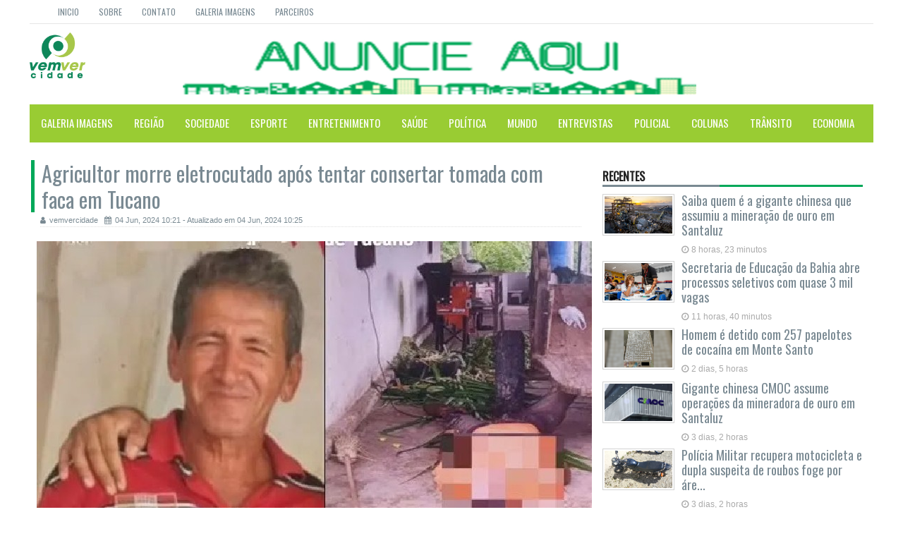

--- FILE ---
content_type: text/html; charset=utf-8
request_url: https://vemvercidade.com.br/agricultor-morre-eletrocutado-apos-tentar-consertar-tomada-com-faca-em-tucano-12230/
body_size: 6172
content:
<!DOCTYPE html>


<html lang="pt_br">
  <head>
    <meta charset="utf-8">
    <meta http-equiv="X-UA-Compatible" content="IE=edge">
    <meta name="viewport" content="width=device-width, initial-scale=1">
    <meta name="google-site-verification" content="K4iXlNR63mM6ShIKh7xqz8wYImFugCvacZaCmB-0H8Y" />
    <title>Vemver Cidade  | Agricultor morre eletrocutado após tentar consertar tomada com faca em Tucano  </title>
    <meta property="fb:app_id" content="2100223740230737">
    


    
            <meta property="og:description" content="
Um agricultor de 74 anos, foi encontrado morto, neste domingo (02), após receber uma descarga elétrica em sua residência, no Povoado Olhos D’água, zona rural do município de&nbsp;Tucano, na regiao sisaleira da Bahia. A vítima, identificada como José Jesus dos Santos, estaria tentando consertar uma tomada com uma faça de metal.&nbsp;

Segundo o blog Gil Santos, o filho da vítima informou que seu pai utilizou uma faca sem cabo para consertar a tomada de uma extensão. A intenção era ligar uma máquina de triturar ração, para alimentar o gado. A tomada estava conectada a energia quando o mesmo recebeu a descarga elétrica e foi a óbito ainda no local.

O filho tentou socorrer o pai e também recebeu uma descarga elétrica, mas conseguiu se soltar e desconectar a tomada. Policiais militares se dirigiram até o local, constataram a morte e acionaram o Departamento de Polícia Técnica (DPT) de Euclides da Cunha.
" />
<meta property="og:title" content="Agricultor morre eletrocutado após tentar consertar tomada com faca em Tucano" />
<meta property="og:url" content="http://vemvercidade.com.br/agricultor-morre-eletrocutado-apos-tentar-consertar-tomada-com-faca-em-tucano-12230" />
<meta property="og:image" content="https://s3.amazonaws.com/vemvercidade.com.br/media/img_badg_principal/1717507544_1_img_badg_principal.jpg" />
<meta property="og:app_id" content="2100223740230737" />
<meta property="og:type" content="website" />
    



    <!-- jQuery google CDN Library -->
    <style type="text/css">
        iframe {
            width: 100%;
        }

    </style>


<link href='https://fonts.googleapis.com/css?family=Oswald' rel='stylesheet' type='text/css'>

    <link rel="shortcut icon" href="https://s3.amazonaws.com/vemvercidade.com.br/static/vemver/papelaria_vem_ver/VemVerCidade.png" />

      <link href="https://s3.amazonaws.com/vemvercidade.com.br/static/vemver/css/bootstrap.min.css" rel="stylesheet">
    <link href="https://s3.amazonaws.com/vemvercidade.com.br/static/vemver/css/font-awesome.min.css" rel="stylesheet">
    <link href="https://s3.amazonaws.com/vemvercidade.com.br/static/vemver/css/slick.css" rel="stylesheet">
    <link href="https://s3.amazonaws.com/vemvercidade.com.br/static/vemver/css/theme.css" rel="stylesheet">
    <link href="https://s3.amazonaws.com/vemvercidade.com.br/static/vemver/style.css" rel="stylesheet">
    <link href='https://s3.amazonaws.com/vemvercidade.com.br/static/vemver/css/nifty.css' rel="stylesheet" type="text/css">

    <!-- HTML5 shim and Respond.js for IE8 support of HTML5 elements and media queries -->
    <!-- WARNING: Respond.js doesn't work if you view the page via file:// -->
    <!--[if lt IE 9]>
      <script src="https://oss.maxcdn.com/html5shiv/3.7.2/html5shiv.min.js"></script>
      <script src="https://oss.maxcdn.com/respond/1.4.2/respond.min.js"></script>

    <![endif]-->


    

  <script src="https://s3.amazonaws.com/vemvercidade.com.br/static/vemver/js/jquery.min.js"></script>
     
<script data-cfasync="false" type="text/javascript" id="clever-core">
/* <![CDATA[ */
    (function (document, window) {
        var a, c = document.createElement("script"), f = window.frameElement;

        c.id = "CleverCoreLoader86102";
        c.src = "https://scripts.cleverwebserver.com/b3bede28b3d6087e22ce57a22b24d1c9.js";

        c.async = !0;
        c.type = "text/javascript";
        c.setAttribute("data-target", window.name || (f && f.getAttribute("id")));
        c.setAttribute("data-callback", "put-your-callback-function-here");
        c.setAttribute("data-callback-url-click", "put-your-click-macro-here");
        c.setAttribute("data-callback-url-view", "put-your-view-macro-here");
        

        try {
            a = parent.document.getElementsByTagName("script")[0] || document.getElementsByTagName("script")[0];
        } catch (e) {
            a = !1;
        }

        a || (a = document.getElementsByTagName("head")[0] || document.getElementsByTagName("body")[0]);
        a.parentNode.insertBefore(c, a);
    })(document, window);
/* ]]> */
</script>

 </head>
<body>
 <!-- Google tag (gtag.js) -->
<script async src="https://www.googletagmanager.com/gtag/js?id=G-N7Z41QRPCS"></script>
<script>
  window.dataLayer = window.dataLayer || [];
  function gtag(){dataLayer.push(arguments);}
  gtag('js', new Date());

  gtag('config', 'G-N7Z41QRPCS');
</script>
<div id="fb-root"></div>
<script>(function(d, s, id) {
  var js, fjs = d.getElementsByTagName(s)[0];
  if (d.getElementById(id)) return;
  js = d.createElement(s); js.id = id;
  js.src = "//connect.facebook.net/pt_BR/sdk.js#xfbml=1&version=v2.8&appId=2100223740230737";
  fjs.parentNode.insertBefore(js, fjs);
}(document, 'script', 'facebook-jssdk'));</script>

  <!-- =========================
    //////////////This Theme Design and Developed //////////////////////
    //////////// by www.wpfreeware.com
    ======================-->
  <!-- Preloader -->
  
<div class="modal" id="ModalAnuncio" tabindex="-1" role="dialog" aria-labelledby="myModalLabel" style="margin: 10px;  width: auto">
  <div class="modal-dialog" role="document" style="background: rgba(0,0,0,0) none repeat scroll 0 0; border: 1px solid rgba(0,0,0,0.2); border-radius: 6px; box-shadow: 0 3px 9px rgba(0,0,0,0.5); outline: none; position: relative">
    <div class="modal-content">
      <div class="modal-header" style="border-bottom: 0 solid #e5e5e5;">
        <button style="color: red; opacity: 0.6; font-size: 40px" type="button" class="close" data-dismiss="modal" aria-label="Close"><span aria-hidden="true">&times;</span></button>
        <h4 style="color: red" class="modal-title" id="myModalLabel">Anuncio</h4>
      </div>
      <div class="modal-body">
        <div style="text-align: center;" id="anuncioPopUp"></div>
      </div>
      <div class="modal-footer" style="border-top: 0 solid #e5e5e5; padding: 0;">
        <button type="button" class="btn btn-default btn-lg btn-block" data-dismiss="modal">Fechar</button>
      </div>
    </div>
    </div>
    </div>

  <!-- End Preloader -->
  <a class="scrollToTop" href="#"><i class="fa fa-angle-up"></i></a>
  
  <div class="container">
    <!-- start header area -->
    
<header id="header">
      <div class="row">
        <div class="col-lg-12 col-md-12">
          <!-- start header top -->
            <div class="header_top">
            <div class="header_top_left">
              <ul class="top_nav">
                  <li><a href="#"></a></li>
                  <li><a href="/">Inicio</a></li>
                <li><a href="/sobre/vemver/">Sobre</a></li>
                <li><a href="/">Contato</a></li>
                <li><a href="/galerias/all/">Galeria Imagens</a></li>
                
              <li><a href="/parceiro/">Parceiros</a></li>

              </ul>
            </div>
            <div class="header_top_right">
                
    <div class="search_form">
        <select class="buscar_noticia_grid_active  search_form fa fa-search" data-placeholder="Buscar" tabindex="-1" style="display: none; width: 90%">
<i class="fa fa-search"></i>
        </select>


    </div>

<script>
function search_grid_noticias(search_noticia){
   window.location.replace("/"+search_noticia)
 };
 $(".buscar_noticia_grid_active").select2({
   ajax: {
       url: "/search/lista_noticias/",
       async:true,
       dataType:'json',
       type:'GET',
       delay: 300,
       data: function (params) {
             return {
                     search: params.term, // search term
                             page: params.page
              };
       },
    processResults: function (data, params) {
          params.page = params.page || 1;
          return {
            results: data,
            pagination: {
              more: (params.page * 10) < data.total_count
            }
          };
    },
    cache: true
  },
  minimumInputLength: 5,
  escapeMarkup: function (markup) { return markup; },
  }).change(function() {
          search_grid_noticias($('.buscar_noticia_grid_active').val());
          });
</script>
            </div>
          </div><!-- End header top -->

          <!-- start header bottom -->
          <div class="header_bottom">
            <div class="header_bottom_left">
            <!-- for img logo -->

            <a class="logo" href="/">
              <img  style="width: 79px;" src="https://s3.amazonaws.com/vemvercidade.com.br/static/vemver/papelaria_vem_ver/VemVerCidade.png" alt="VemVerCidade">
             </a>
             <!-- for text logo -->
              <!--<a class="logo" href="index.html">-->
              <!--VemVer<strong>Cidade</strong>-->
             <!--</a>-->
            </div>
            <div id="GetAnuncioBannerTopRight" class="GetAnuncioBannerTopRight">
              <a href="#">
                <img class="img-responsive" src="https://s3.amazonaws.com/vemvercidade.com.br/static/vemver/publicidade/vemVer%20728x90.png" alt="img">
              </a>
            </div>
          </div><!-- End header bottom -->

        </div>
      </div>
    </header>
<!-- End header area -->


    <!-- Static navbar -->
    
<div id="navarea">

</div>

<script>

$(document).ready(function() {
 $.ajax({
             url: "/asincrono/GetNavArea/",
             type: "GET",
             dataType: "json",
             success: function(newData){
             $('#navarea').html(newData);

             $('ul.nav li.dropdown').hover(function() {
                       $(this).find('.dropdown-menu').stop(true, true).delay(200).fadeIn(200);
                    }, function() {
                              $(this).find('.dropdown-menu').stop(true, true).delay(200).fadeOut(200);
                        });

             },
             error:function(newData){
             $('#navarea').html(newData.responseText);


             $('ul.nav li.dropdown').hover(function() {
                       $(this).find('.dropdown-menu').stop(true, true).delay(200).fadeIn(200);
                    }, function() {
                              $(this).find('.dropdown-menu').stop(true, true).delay(200).fadeOut(200);
                        });


             }
     });
});
</script>
    <!-- start site main content -->
    <section id="mainContent">
    <!-- start main content bottom -->
    


<link rel="stylesheet" href='https://s3.amazonaws.com/vemvercidade.com.br/static/vemver/NGallery/gallery/blueimp-gallery.min.css'
      xmlns="http://www.w3.org/1999/html">
<link href='https://s3.amazonaws.com/vemvercidade.com.br/static/vemver/gridgallery/css/component.css' rel="stylesheet" type="text/css"/>
<script src='https://s3.amazonaws.com/vemvercidade.com.br/static/vemver/assets/plugins/3d-bold-navigation/js/modernizr.js'> </script>
<script src='https://s3.amazonaws.com/vemvercidade.com.br/static/vemver/assets/plugins/offcanvasmenueffects/js/snap.svg-min.js'></script>

<!-- start main content bottom -->
<div class="content_bottom">
    <div class="col-lg-8 col-md-8">
        <!-- start content bottom left -->
        <div class="content_bottom_left">
            <div class="single_page_area">
                <h2 class="post_titile">   Agricultor morre eletrocutado após tentar consertar tomada com faca em Tucano</h2>
                <div class="single_page_content">
                    <div class="post_commentbox">

                        <a href="#"><i class="fa fa-user"></i>vemvercidade</a>
                        <span><i class="fa fa-calendar"></i>04 Jun, 2024 10:21
                              - Atualizado em 04 Jun, 2024 10:25   </span>
                        
                    </div>
                    <div class="row">
                        <div class="latest_slider">
                            <!-- Set up your HTML -->
                            <div class="slick_slider">
                                
                                    <div class="single_iteam">
                                        <img src="https://s3.amazonaws.com/vemvercidade.com.br/media/img_slider_principal/1717507544_1_img_slider_principal.jpg" alt="">
                                        <div class="img_commentbox">
                                            <a href="#"><i class="fa fa-user"></i></a>
                                            <span><i class="fa fa-calendar"></i> </span>
                                            <a href="#"><i class="fa fa-tags"></i></a>
                                        </div>
                                    </div>
                                
                            </div>
                        </div>
                    </div>
                    


                    <br>
                    
<p style="text-align: justify; margin: 0px;">Um agricultor de 74 anos, foi encontrado morto, neste domingo (02), após receber uma descarga elétrica em sua residência, no Povoado Olhos D’água, zona rural do município de&nbsp;<span style="margin: 0px;"><span style="margin: 0px;">Tucano</span></span><span style="">, na regiao sisaleira da Bahia. A vítima, identificada como José Jesus dos Santos, estaria tentando consertar uma tomada com uma faça de metal.&nbsp;</span></p>

<p style="text-align: justify; margin: 0px;">Segundo o blog Gil Santos, o filho da vítima informou que seu pai utilizou uma faca sem cabo para consertar a tomada de uma extensão. A intenção era ligar uma máquina de triturar ração, para alimentar o gado. A tomada estava conectada a energia quando o mesmo recebeu a descarga elétrica e foi a óbito ainda no local.</p>

<p style="text-align: justify; margin: 0px;">O filho tentou socorrer o pai e também recebeu uma descarga elétrica, mas conseguiu se soltar e desconectar a tomada. Policiais militares se dirigiram até o local, constataram a morte e acionaram o Departamento de Polícia Técnica (DPT) de Euclides da Cunha.<span style="color: #2f3134;"><span rel="pastemarkerend" id="pastemarkerend96362"></span></span></p>

                    <br>

                    
                    <div class="row">
                        <!-- start share post -->
                        <div class="share_post">
                            <p>Compartilhar:</p>
                            <div class="fb-like" data-href="/agricultor-morre-eletrocutado-apos-tentar-consertar-tomada-com-faca-em-tucano-12230"
                                 data-layout="button_count" data-action="like" data-size="large"
                                 data-show-faces="true" data-share="true">
                            </div>

                            <a class="whatsapp share_mobile" href="whatsapp://send?text=http://vemvercidade.com.br/agricultor-morre-eletrocutado-apos-tentar-consertar-tomada-com-faca-em-tucano-12230" data-action="share/whatsapp/share" style="display: none" >
                                <i class="fa fa-whatsapp"></i>
                                WhatsApp
                            </a>
                        </div>
                        <!-- End share post -->
                    </div>

                    
                    <div id="blueimp-gallery" class="blueimp-gallery blueimp-gallery-controls">
                        <!-- The container for the modal slides -->
                        <div class="slides"></div>
                        <!-- Controls for the borderless lightbox -->
                        <h3 class="title"></h3>
                        <a class="prev">‹</a>
                        <a class="next">›</a>
                        <a class="close">×</a>
                        <!-- The modal dialog, which will be used to wrap the lightbox content -->
                    </div>
                </div>
            </div>
            </br>
            <div style="text-align: center;" class="anuncioBannerGD" id="12230"></div>
            </br>
        </div><!--End content_bottom_left-->

        <!-- start similar post-->

    <!-- End similar post-->
    </div>
    <!-- start content bottom right -->
    <!--<div class="col-lg-4 col-md-4">-->
    <div class="col-lg-4 col-md-4">
    <div id="content_bottom_right" class="content_bottom_right">

    </div>
</div>


<script>

$(document).ready(function() {
 $.ajax({
             url: "/asincrono/GetContentBottomRight/",
             type: "GET",
             dataType: "json",
             success: function(newData){
             $('#content_bottom_right').html(newData);
             },
             error:function(newData){
             $('#content_bottom_right').html(newData.responseText);
             }
     });
});
</script>
    <!--</div>-->
    <!-- start content bottom right -->
</div><!-- end main content bottom -->

<script src='https://s3.amazonaws.com/vemvercidade.com.br/static/vemver/NGallery/gallery/jquery.blueimp-gallery.min.js'></script>
<script src="https://s3.amazonaws.com/vemvercidade.com.br/static/vemver/gridgallery/js/imagesloaded.pkgd.min.js"></script>
<script src="https://s3.amazonaws.com/vemvercidade.com.br/static/vemver/gridgallery/js/masonry.pkgd.min.js"></script>
<script src="https://s3.amazonaws.com/vemvercidade.com.br/static/vemver/gridgallery/js/classie.js"></script>
<script src="https://s3.amazonaws.com/vemvercidade.com.br/static/vemver/gridgallery/js/cbpgridgallery.js"></script>
<script src="https://s3.amazonaws.com/vemvercidade.com.br/static/vemver/gridgallery/js/modernizr.custom.js"></script>

<script>
    new CBPGridGallery(document.getElementById("grid-gallery"));
</script>

    <!-- end main content bottom -->
    </section><!-- End site main content -->
    </div> <!-- /.container -->
    <script> 
     
      

      
      
      </script>

  <footer id="footer">
    
<div class="footer_top" id="footer_top">

</div>


<script>

$(document).ready(function() {
 $.ajax({
             url: "/asincrono/GetFooterTop/",
             type: "GET",
             dataType: "json",
             success: function(newData){
             $('#footer_top').html(newData);
             },
             error:function(newData){
             $('#footer_top').html(newData.responseText);
             }
     });
});
</script>
    <div class="footer_bottom">
    <div class="container">
      <div class="row">
        <div class="col-lg-6 col-md-6 col-sm-6 col-xs-12">
          <div class="footer_bottom_left">
            <p>Copyright © 2016 <a href="/">VemVer Cidade</a></p>
          </div>
        </div>
        <div class="col-lg-6 col-md-6 col-sm-6 col-xs-12">
          <div class="footer_bottom_right">
            <p>Desenvolvido por <a href="https://br.linkedin.com/in/jose-nondas-lourenço-b8529454">NondasJr</a></p>
          </div>
        </div>
      </div>
    </div>
</div>
  </footer>

    <script src="https://s3.amazonaws.com/vemvercidade.com.br/static/vemver/js/vemver.js"></script>

    <script src='https://s3.amazonaws.com/vemvercidade.com.br/static/vemver/assets/plugins/select2/js/select2.js'></script>
    <script src="https://s3.amazonaws.com/vemvercidade.com.br/static/vemver/js/wow.min.js"></script>
    <script src="https://s3.amazonaws.com/vemvercidade.com.br/static/vemver/js/bootstrap.min.js"></script>
    <script src="https://s3.amazonaws.com/vemvercidade.com.br/static/vemver/js/slick.min.js"></script>
    <script src='https://s3.amazonaws.com/vemvercidade.com.br/static/vemver/assets/plugins/vertical-timeline/js/main.js'></script>

    <script src="https://s3.amazonaws.com/vemvercidade.com.br/static/vemver/js/custom.js"></script>

    <script>
	      
	</script>
<script>
          (function(i,s,o,g,r,a,m){i['GoogleAnalyticsObject']=r;i[r]=i[r]||function(){
                      (i[r].q=i[r].q||[]).push(arguments)},i[r].l=1*new Date();a=s.createElement(o),
                  m=s.getElementsByTagName(o)[0];a.async=1;a.src=g;m.parentNode.insertBefore(a,m)
          })(window,document,'script','https://www.google-analytics.com/analytics.js','ga');
          ga('create', 'UA-82438043-1', 'auto');
          ga('send', 'pageview');
      </script>

 

<script>


    $(document).ready(function(){

        var array_locais = [
                        {"url":"GetAnuncioBannerTopRight", "class":"GetAnuncioBannerTopRight"},
                        {"url":"GetAnuncioBannerPerqueno", "class":"anuncioBannerPQ"},
                        {"url":"GetAnuncioBannerGrande", "class":"anuncioBannerGD"},
                        ];

        $.each(array_locais, function (key, data) {
            setTimeout(function() {
                var ids = [];
                $("." + data.class).each(function() {
                    ids.push($(this).attr('id'));
                });
                if (ids.length >0 ){
                    getAnuncios(data.url, ids, data.class);
                }
            }, (3500 * key) );
        });

    });

    function GetAnuncioPopUp(id_img){
     $.ajax({
          url: "/asincrono/GetAnuncioPopUp/",
          type: "GET",
          dataType: "json",
          success: function (data) {

              if (data.error != true) {
                  $('#' + id_img).html(data.html);
                  $('#ModalAnuncio').modal('show');
              }
         },
          error:function(newData){
             $('#'+id_img).html(newData.responseText);
             $('#ModalAnuncio').modal('show');
          }
      });
    }
    $(function(){
            $('#ModalAnuncio').on('show.bs.modal', function(){
                var myModal = $(this);
                clearTimeout(myModal.data('hideInterval'));
                myModal.data('hideInterval', setTimeout(function(){
                    myModal.modal('hide');
                },9000));
            });
        });
    function getAnuncios(url, ids, _class) {
        $.ajax({
                url: "/asincrono/"+url+"/?" + ids,
                type: "GET",
                dataType: "json",
                data : {ids:ids.length} ,
                success: function(newData){
                    $.each(newData.data, function (i, obj) {
                        var inner = "<a href='" + obj.url + "'>"
                            + "<img class='img-responsive img-center center-block' src='"
                            + obj.img_prop + "'  alt='" + obj.nome + "'/></a>";
                        $("#" + ids[i]).html(inner);
                       $("#" + ids[i]).removeClass( _class );
                        $("#" + ids[i]).removeAttr('id');
                    });
                }
            });

    }

</script>
</body>
</html>


--- FILE ---
content_type: text/css
request_url: https://s3.amazonaws.com/vemvercidade.com.br/static/vemver/css/theme.css
body_size: 882
content:

.scrollToTop,.pagination_area ul li a:hover{
  background-color: #99cc33;
  color: #fff;
}
.scrollToTop:hover,.scrollToTop:focus,.pagination_area ul li a{
  background-color: #fff;
  color: #99cc33;
  border-color: 1px solid #99cc33;
}
.top_nav li a:hover{
  color: #99cc33;
}
.search_form input[type="submit"]:hover{
  background-color: #00a859;
}
.navbar-default {
  background-color: #99cc33;
  border-color: #99cc33;
}
.custom_nav li a:hover{ 
  border-color: #99cc33;
}
.navbar-default .navbar-nav > li > a:hover,.navbar-default .navbar-nav > li > a:focus{
  background-color: #fff;
  color: #99cc33;
  border-color: #99cc33;
}
.navbar-default .navbar-nav > .open > a, .navbar-default .navbar-nav > .open > a:hover, .navbar-default .navbar-nav > .open > a:focus {
  background-color: #fff;
 color: #99cc33;
 border-color: #99cc33;
  
}
.navbar-nav > li > .dropdown-menu {
  margin-top: 1px;
  background-color: #99cc33;
}
.dropdown-menu > li > a:hover,.dropdown-menu > li > a:focus{
  background-color: #fff;
  color: #99cc33;
  border-color: #00a859;
  padding-left: 20px;
}
.navbar-default .navbar-nav .open .dropdown-menu > li > a {
  color: #fff;
}
.navbar-default .navbar-toggle:hover, .navbar-default .navbar-toggle:focus {
  background-color: #00a859;

}
 .slick-prev, .slick-next {
  background-color: #99cc33;
}  
.slick-prev:hover, .slick-next:hover {  
  opacity: 0.80;
}
.bold_line span {
  background-color: #99cc33;
}
.catg1_nav li .post_titile a:hover{
  color: #99cc33;
}
.content_middle_middle:after {
  background-color: #99cc33;
}
.content_middle_middle:before {
  background-color: #00a859;
}
.single_featured_slide>h2 a:hover{
  color: #00a859;
}
.catg_titile a:hover{
  color: #00a859;
}
span.meta_date:hover,span.meta_comment:hover,span.meta_more:hover,span.meta_comment a:hover,span.meta_more a:hover{
  color: #00a859;
}
.media-heading a:hover{
  color: #00a859;
}
.single_bottom_rightbar>h2{
  border-bottom: 3px solid #00a859;
}
.nav-tabs {
  border-bottom: 1px solid #00a859;
}
.nav-tabs > li.active > a,.nav-tabs > li.active > a:focus {  
  color: #99cc33;
}
.nav-tabs > li.active > a:hover{
  color: #00a859 !important;
}
.nav-tabs > li > a:hover{
  background-color: #00a859;
  color: #fff !important; 
}
.single_bottom_rightbar ul li>a:hover{
  color: #00a859;
}
.labels_nav li a:hover{
  background-color: #99cc33;
}  
.breadcrumb {
  background-color: #99cc33;
  border: 2px solid #99cc33;
}
.single_page_area > h2 {
  border-left: 5px solid #00a859;
}
.post_commentbox a:hover,.post_commentbox span:hover{
  color: #00a859;
}
.single_page_content blockquote {
  border-color: #eee #00a859;
  border-left: 5px solid #00a859;
}
.single_page_content ul li:before {
  /*background: none repeat scroll 0 0 #00a859;*/
}
.post_pagination {
  border-bottom: 2px solid #00a859;
  border-top: 2px solid #00a859;
}
.prev {  
  border-right: 2px solid #00a859;
}
.angle_left {
  background-color: #00a859;
}
.angle_right {
  background-color: #00a859;
}
.error_page_content h1:after, .error_page_content h1:before {  
  border: 2px solid #00a859;
}
.error_page_content p {
  border-bottom: 2px solid #00a859;
  border-top: 2px solid #00a859;
}
.error_page_content p:after {
  border-top: 1px solid #00a859;
}
.error_page_content p:before {
  border-top: 1px solid #00a859;
}
.error_page_content p>a:hover{
  color: #00a859;
}
.our_office {
  border-top: 2px solid #00a859;
}
.contact_us{
 border-top: 2px solid #00a859;
}
.contact_form input[type="submit"]:hover{
  background-color: #00a859;
  color: #fff;
  border-color: #00a859;
}
.our_office:before {
  border-bottom: 1px solid #00a859;
}
.contact_us:before {
  border-bottom: 1px solid #00a859;
}
.single_footer_top > h2 {
  color: #fff;
}
.similar_post h2 i{
  color: #00a859;
}


--- FILE ---
content_type: application/javascript
request_url: https://s3.amazonaws.com/vemvercidade.com.br/static/vemver/js/custom.js
body_size: 890
content:

 <!-- =========================
        //////////////This Theme Design and Developed //////////////////////
        //////////// by www.wpfreeware.com======================-->

 jQuery(document).ready(function(){

   // for modal popup

   GetAnuncioPopUp("anuncioPopUp");
    


  // for hover dropdown menu
  $('ul.nav li.dropdown').hover(function() {
      $(this).find('.dropdown-menu').stop(true, true).delay(20).fadeIn(20);
    }, function() {
      $(this).find('.dropdown-menu').stop(true, true).delay(20).fadeOut(20);
    });
    // slick slider call 
    $('.slick_slider').slick({
      dots: true,
      infinite: true,      
      speed: 500,      
      slidesToShow: 1,
      slide: 'div',
      autoplay: true,
      autoplaySpeed: 2000,
      cssEase: 'linear'

    });
    // slick slider2 call 
    $('.slick_slider2').slick({
      dots: true,
      infinite: true,      
      speed: 500,      
      autoplay: true,
      autoplaySpeed: 2000,
      fade:true,
      slide: 'div',
      cssEase: 'linear'
    });
   
  //Check to see if the window is top if not then display button
  jQuery(window).scroll(function(){
    if ($(this).scrollTop() > 20) {
      $('.scrollToTop').fadeIn();
    } else {
      $('.scrollToTop').fadeOut();
    }
  });
   
     //Click event to scroll to top
  $('.scrollToTop').click(function(){
    $('html, body').animate({scrollTop : 0},10);
    return false;
  });

  
});

 wow = new WOW(
      {
        animateClass: 'animated',
        offset:       10
      }
    );
    wow.init();
    // document.getElementById('moar').onclick = function() {
    //   var section = document.createElement('section');
    //   section.className = 'section--purple wow fadeInDown';
    //   this.parentNode.insertBefore(section, this);
    // };

  <!-- Preloader -->

  //<![CDATA[
//    jQuery(window).load(function() { // makes sure the whole site is loaded
//
//        $('#status').fadeOut(); // will first fade out the loading animation
//        // $('#preloader').delay(50).fadeOut('slow'); // will fade out the white DIV that covers the website.
//        $('body').delay(5).css({'overflow':'visible'});
//    })
  //]]>

  


--- FILE ---
content_type: application/javascript
request_url: https://s3.amazonaws.com/vemvercidade.com.br/static/vemver/js/vemver.js
body_size: 584
content:
function old_GetAnuncioBannerPerqueno(id_img){
     $.ajax({
          url: "/asincrono/GetAnuncioBannerPerqueno/",
          type: "GET",
          dataType: "json",
          success: function(newData){

          },
          error:function(newData){
             $('#'+id_img).html(newData.responseText);
          }
      });
}

function GetAnuncioPartida(id_img, partida){
     $.ajax({
          url: "/asincrono/GetAnuncioPartida/"+partida,
          type: "GET",
          dataType: "json",
          success: function(newData){

          },
          error:function(newData){
             $('#'+id_img).html(newData.responseText);
          }
      });
}

function GetAnuncioBannerTopRight(id_img){
     $.ajax({
          url: "/asincrono/GetAnuncioBannerTopRight/",
          type: "GET",
          dataType: "json",
          success: function(newData){

          },
          error:function(newData){
             $('#'+id_img).html(newData.responseText);
          }
      });
}

function GetAnuncioBannerGrande(id_img){
     $.ajax({
          url: "/asincrono/GetAnuncioBannerGrande/",
          type: "GET",
          dataType: "json",
          success: function(newData){

          },
          error:function(newData){
             $('#'+id_img).html(newData.responseText);
          }
      });
}

function GetAnuncioBannerTop(id_img){
     $.ajax({
          url: "/asincrono/GetAnuncioBannerTop/",
          type: "GET",
          dataType: "json",
          success: function(newData){

         },
          error:function(newData){
             $('#'+id_img).html(newData.responseText);
          }
      });
} 



function buscaCandidatos(filtro){
    filtros = filtro.split("&")
     window.location.href = filtros[0]+"/"+filtros[1]+"/"+filtros[2];
}

function compatilhar_face(){
//var a = $("<a>")
//    .attr("href", $('#blueimp-gallery').data('gallery').slides[$('#blueimp-gallery').data('gallery').getIndex()].getElementsByClassName('slide-content')[0].getAttribute('src'))
//    .attr("download", "VemVerCidade.jpg")
//    .appendTo("body");
//    a[0].click();
//    a.remove();

    var link = document.createElement('a');
    link.href = $('#blueimp-gallery').data('gallery').slides[$('#blueimp-gallery').data('gallery').getIndex()].getElementsByClassName('slide-content')[0].getAttribute('src');
    link.download = 'VemVerCidade.jpeg';
    document.body.appendChild(link);
    link.click();
    document.body.removeChild(link)
}
